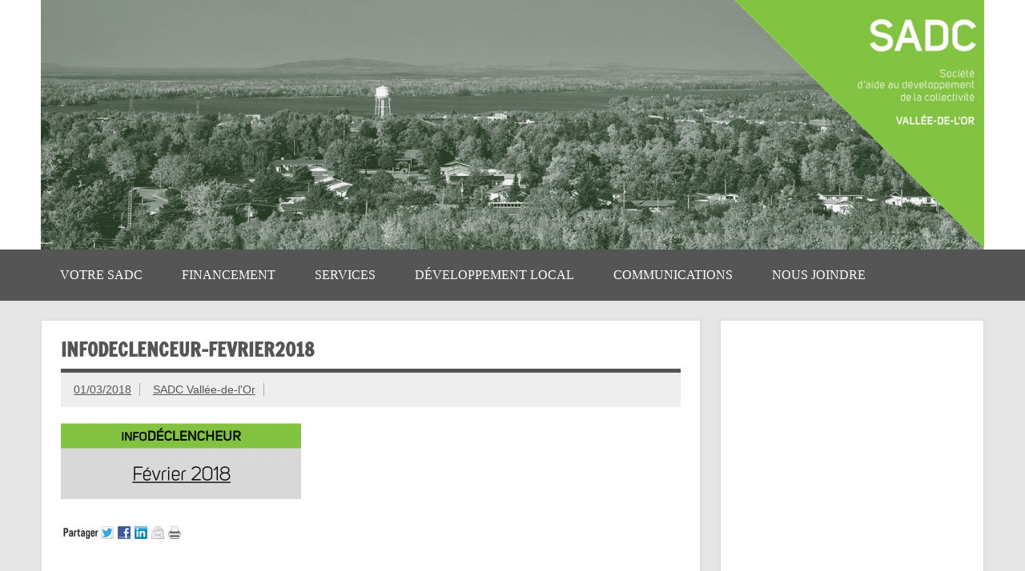

--- FILE ---
content_type: text/html; charset=UTF-8
request_url: https://sadcvdo.com/2018/03/infodeclencheur-fevrier-2018/infodeclenceur-fevrier2018/
body_size: 11915
content:
<!DOCTYPE html><!-- HTML 5 -->

<html lang="fr-FR">



<head>

<meta charset="UTF-8" />

<meta name="viewport" content="width=device-width, initial-scale=1">

<link rel="profile" href="https://gmpg.org/xfn/11" />

<link rel="pingback" href="https://sadcvdo.com/xmlrpc.php" />



<meta name='robots' content='index, follow, max-image-preview:large, max-snippet:-1, max-video-preview:-1' />
<link rel="dns-prefetch" href="https://static.hupso.com/share/js/share_toolbar.js"><link rel="preconnect" href="https://static.hupso.com/share/js/share_toolbar.js"><link rel="preload" href="https://static.hupso.com/share/js/share_toolbar.js">
	<!-- This site is optimized with the Yoast SEO plugin v21.6 - https://yoast.com/wordpress/plugins/seo/ -->
	<title>infodeclenceur-fevrier2018 - SADC Vallée-de-l&#039;Or</title>
	<link rel="canonical" href="https://sadcvdo.com/2018/03/infodeclencheur-fevrier-2018/infodeclenceur-fevrier2018/" />
	<meta property="og:locale" content="fr_FR" />
	<meta property="og:type" content="article" />
	<meta property="og:title" content="infodeclenceur-fevrier2018 - SADC Vallée-de-l&#039;Or" />
	<meta property="og:url" content="https://sadcvdo.com/2018/03/infodeclencheur-fevrier-2018/infodeclenceur-fevrier2018/" />
	<meta property="og:site_name" content="SADC Vallée-de-l&#039;Or" />
	<meta property="article:publisher" content="https://www.facebook.com/sadcvdo/" />
	<meta property="article:modified_time" content="2018-03-01T14:41:54+00:00" />
	<meta property="og:image" content="https://sadcvdo.com/2018/03/infodeclencheur-fevrier-2018/infodeclenceur-fevrier2018" />
	<meta property="og:image:width" content="1146" />
	<meta property="og:image:height" content="362" />
	<meta property="og:image:type" content="image/png" />
	<meta name="twitter:card" content="summary_large_image" />
	<script type="application/ld+json" class="yoast-schema-graph">{"@context":"https://schema.org","@graph":[{"@type":"WebPage","@id":"https://sadcvdo.com/2018/03/infodeclencheur-fevrier-2018/infodeclenceur-fevrier2018/","url":"https://sadcvdo.com/2018/03/infodeclencheur-fevrier-2018/infodeclenceur-fevrier2018/","name":"infodeclenceur-fevrier2018 - SADC Vallée-de-l&#039;Or","isPartOf":{"@id":"https://sadcvdo.com/#website"},"primaryImageOfPage":{"@id":"https://sadcvdo.com/2018/03/infodeclencheur-fevrier-2018/infodeclenceur-fevrier2018/#primaryimage"},"image":{"@id":"https://sadcvdo.com/2018/03/infodeclencheur-fevrier-2018/infodeclenceur-fevrier2018/#primaryimage"},"thumbnailUrl":"https://sadcvdo.com/wp-content/uploads/2018/03/infodeclenceur-fevrier2018.png","datePublished":"2018-03-01T14:41:50+00:00","dateModified":"2018-03-01T14:41:54+00:00","breadcrumb":{"@id":"https://sadcvdo.com/2018/03/infodeclencheur-fevrier-2018/infodeclenceur-fevrier2018/#breadcrumb"},"inLanguage":"fr-FR","potentialAction":[{"@type":"ReadAction","target":["https://sadcvdo.com/2018/03/infodeclencheur-fevrier-2018/infodeclenceur-fevrier2018/"]}]},{"@type":"ImageObject","inLanguage":"fr-FR","@id":"https://sadcvdo.com/2018/03/infodeclencheur-fevrier-2018/infodeclenceur-fevrier2018/#primaryimage","url":"https://sadcvdo.com/wp-content/uploads/2018/03/infodeclenceur-fevrier2018.png","contentUrl":"https://sadcvdo.com/wp-content/uploads/2018/03/infodeclenceur-fevrier2018.png","width":1146,"height":362},{"@type":"BreadcrumbList","@id":"https://sadcvdo.com/2018/03/infodeclencheur-fevrier-2018/infodeclenceur-fevrier2018/#breadcrumb","itemListElement":[{"@type":"ListItem","position":1,"name":"Accueil","item":"https://sadcvdo.com/"},{"@type":"ListItem","position":2,"name":"Infolettre","item":"https://sadcvdo.com/category/infolettre/"},{"@type":"ListItem","position":3,"name":"INFODÉCLENCHEUR &#8211; Février 2018","item":"https://sadcvdo.com/2018/03/infodeclencheur-fevrier-2018/"},{"@type":"ListItem","position":4,"name":"infodeclenceur-fevrier2018"}]},{"@type":"WebSite","@id":"https://sadcvdo.com/#website","url":"https://sadcvdo.com/","name":"SADC Vallée-de-l&#039;Or","description":"La SADC Vallée-de-l&#039;Or soutient le développement d&#039;activités socioéconomiques valorisant la participation citoyenne, la création d&#039;emplois et l&#039;environnement","potentialAction":[{"@type":"SearchAction","target":{"@type":"EntryPoint","urlTemplate":"https://sadcvdo.com/?s={search_term_string}"},"query-input":"required name=search_term_string"}],"inLanguage":"fr-FR"}]}</script>
	<!-- / Yoast SEO plugin. -->


<link rel="alternate" type="application/rss+xml" title="SADC Vallée-de-l&#039;Or &raquo; Flux" href="https://sadcvdo.com/feed/" />
<link rel="alternate" type="application/rss+xml" title="SADC Vallée-de-l&#039;Or &raquo; Flux des commentaires" href="https://sadcvdo.com/comments/feed/" />
		<!-- This site uses the Google Analytics by MonsterInsights plugin v9.11.1 - Using Analytics tracking - https://www.monsterinsights.com/ -->
							<script src="//www.googletagmanager.com/gtag/js?id=G-KXY3L0LLDH"  data-cfasync="false" data-wpfc-render="false" type="text/javascript" async></script>
			<script data-cfasync="false" data-wpfc-render="false" type="text/javascript">
				var mi_version = '9.11.1';
				var mi_track_user = true;
				var mi_no_track_reason = '';
								var MonsterInsightsDefaultLocations = {"page_location":"https:\/\/sadcvdo.com\/2018\/03\/infodeclencheur-fevrier-2018\/infodeclenceur-fevrier2018\/"};
								if ( typeof MonsterInsightsPrivacyGuardFilter === 'function' ) {
					var MonsterInsightsLocations = (typeof MonsterInsightsExcludeQuery === 'object') ? MonsterInsightsPrivacyGuardFilter( MonsterInsightsExcludeQuery ) : MonsterInsightsPrivacyGuardFilter( MonsterInsightsDefaultLocations );
				} else {
					var MonsterInsightsLocations = (typeof MonsterInsightsExcludeQuery === 'object') ? MonsterInsightsExcludeQuery : MonsterInsightsDefaultLocations;
				}

								var disableStrs = [
										'ga-disable-G-KXY3L0LLDH',
									];

				/* Function to detect opted out users */
				function __gtagTrackerIsOptedOut() {
					for (var index = 0; index < disableStrs.length; index++) {
						if (document.cookie.indexOf(disableStrs[index] + '=true') > -1) {
							return true;
						}
					}

					return false;
				}

				/* Disable tracking if the opt-out cookie exists. */
				if (__gtagTrackerIsOptedOut()) {
					for (var index = 0; index < disableStrs.length; index++) {
						window[disableStrs[index]] = true;
					}
				}

				/* Opt-out function */
				function __gtagTrackerOptout() {
					for (var index = 0; index < disableStrs.length; index++) {
						document.cookie = disableStrs[index] + '=true; expires=Thu, 31 Dec 2099 23:59:59 UTC; path=/';
						window[disableStrs[index]] = true;
					}
				}

				if ('undefined' === typeof gaOptout) {
					function gaOptout() {
						__gtagTrackerOptout();
					}
				}
								window.dataLayer = window.dataLayer || [];

				window.MonsterInsightsDualTracker = {
					helpers: {},
					trackers: {},
				};
				if (mi_track_user) {
					function __gtagDataLayer() {
						dataLayer.push(arguments);
					}

					function __gtagTracker(type, name, parameters) {
						if (!parameters) {
							parameters = {};
						}

						if (parameters.send_to) {
							__gtagDataLayer.apply(null, arguments);
							return;
						}

						if (type === 'event') {
														parameters.send_to = monsterinsights_frontend.v4_id;
							var hookName = name;
							if (typeof parameters['event_category'] !== 'undefined') {
								hookName = parameters['event_category'] + ':' + name;
							}

							if (typeof MonsterInsightsDualTracker.trackers[hookName] !== 'undefined') {
								MonsterInsightsDualTracker.trackers[hookName](parameters);
							} else {
								__gtagDataLayer('event', name, parameters);
							}
							
						} else {
							__gtagDataLayer.apply(null, arguments);
						}
					}

					__gtagTracker('js', new Date());
					__gtagTracker('set', {
						'developer_id.dZGIzZG': true,
											});
					if ( MonsterInsightsLocations.page_location ) {
						__gtagTracker('set', MonsterInsightsLocations);
					}
										__gtagTracker('config', 'G-KXY3L0LLDH', {"forceSSL":"true"} );
										window.gtag = __gtagTracker;										(function () {
						/* https://developers.google.com/analytics/devguides/collection/analyticsjs/ */
						/* ga and __gaTracker compatibility shim. */
						var noopfn = function () {
							return null;
						};
						var newtracker = function () {
							return new Tracker();
						};
						var Tracker = function () {
							return null;
						};
						var p = Tracker.prototype;
						p.get = noopfn;
						p.set = noopfn;
						p.send = function () {
							var args = Array.prototype.slice.call(arguments);
							args.unshift('send');
							__gaTracker.apply(null, args);
						};
						var __gaTracker = function () {
							var len = arguments.length;
							if (len === 0) {
								return;
							}
							var f = arguments[len - 1];
							if (typeof f !== 'object' || f === null || typeof f.hitCallback !== 'function') {
								if ('send' === arguments[0]) {
									var hitConverted, hitObject = false, action;
									if ('event' === arguments[1]) {
										if ('undefined' !== typeof arguments[3]) {
											hitObject = {
												'eventAction': arguments[3],
												'eventCategory': arguments[2],
												'eventLabel': arguments[4],
												'value': arguments[5] ? arguments[5] : 1,
											}
										}
									}
									if ('pageview' === arguments[1]) {
										if ('undefined' !== typeof arguments[2]) {
											hitObject = {
												'eventAction': 'page_view',
												'page_path': arguments[2],
											}
										}
									}
									if (typeof arguments[2] === 'object') {
										hitObject = arguments[2];
									}
									if (typeof arguments[5] === 'object') {
										Object.assign(hitObject, arguments[5]);
									}
									if ('undefined' !== typeof arguments[1].hitType) {
										hitObject = arguments[1];
										if ('pageview' === hitObject.hitType) {
											hitObject.eventAction = 'page_view';
										}
									}
									if (hitObject) {
										action = 'timing' === arguments[1].hitType ? 'timing_complete' : hitObject.eventAction;
										hitConverted = mapArgs(hitObject);
										__gtagTracker('event', action, hitConverted);
									}
								}
								return;
							}

							function mapArgs(args) {
								var arg, hit = {};
								var gaMap = {
									'eventCategory': 'event_category',
									'eventAction': 'event_action',
									'eventLabel': 'event_label',
									'eventValue': 'event_value',
									'nonInteraction': 'non_interaction',
									'timingCategory': 'event_category',
									'timingVar': 'name',
									'timingValue': 'value',
									'timingLabel': 'event_label',
									'page': 'page_path',
									'location': 'page_location',
									'title': 'page_title',
									'referrer' : 'page_referrer',
								};
								for (arg in args) {
																		if (!(!args.hasOwnProperty(arg) || !gaMap.hasOwnProperty(arg))) {
										hit[gaMap[arg]] = args[arg];
									} else {
										hit[arg] = args[arg];
									}
								}
								return hit;
							}

							try {
								f.hitCallback();
							} catch (ex) {
							}
						};
						__gaTracker.create = newtracker;
						__gaTracker.getByName = newtracker;
						__gaTracker.getAll = function () {
							return [];
						};
						__gaTracker.remove = noopfn;
						__gaTracker.loaded = true;
						window['__gaTracker'] = __gaTracker;
					})();
									} else {
										console.log("");
					(function () {
						function __gtagTracker() {
							return null;
						}

						window['__gtagTracker'] = __gtagTracker;
						window['gtag'] = __gtagTracker;
					})();
									}
			</script>
							<!-- / Google Analytics by MonsterInsights -->
		<script type="text/javascript">
window._wpemojiSettings = {"baseUrl":"https:\/\/s.w.org\/images\/core\/emoji\/14.0.0\/72x72\/","ext":".png","svgUrl":"https:\/\/s.w.org\/images\/core\/emoji\/14.0.0\/svg\/","svgExt":".svg","source":{"concatemoji":"https:\/\/sadcvdo.com\/wp-includes\/js\/wp-emoji-release.min.js?ver=6.2.8"}};
/*! This file is auto-generated */
!function(e,a,t){var n,r,o,i=a.createElement("canvas"),p=i.getContext&&i.getContext("2d");function s(e,t){p.clearRect(0,0,i.width,i.height),p.fillText(e,0,0);e=i.toDataURL();return p.clearRect(0,0,i.width,i.height),p.fillText(t,0,0),e===i.toDataURL()}function c(e){var t=a.createElement("script");t.src=e,t.defer=t.type="text/javascript",a.getElementsByTagName("head")[0].appendChild(t)}for(o=Array("flag","emoji"),t.supports={everything:!0,everythingExceptFlag:!0},r=0;r<o.length;r++)t.supports[o[r]]=function(e){if(p&&p.fillText)switch(p.textBaseline="top",p.font="600 32px Arial",e){case"flag":return s("\ud83c\udff3\ufe0f\u200d\u26a7\ufe0f","\ud83c\udff3\ufe0f\u200b\u26a7\ufe0f")?!1:!s("\ud83c\uddfa\ud83c\uddf3","\ud83c\uddfa\u200b\ud83c\uddf3")&&!s("\ud83c\udff4\udb40\udc67\udb40\udc62\udb40\udc65\udb40\udc6e\udb40\udc67\udb40\udc7f","\ud83c\udff4\u200b\udb40\udc67\u200b\udb40\udc62\u200b\udb40\udc65\u200b\udb40\udc6e\u200b\udb40\udc67\u200b\udb40\udc7f");case"emoji":return!s("\ud83e\udef1\ud83c\udffb\u200d\ud83e\udef2\ud83c\udfff","\ud83e\udef1\ud83c\udffb\u200b\ud83e\udef2\ud83c\udfff")}return!1}(o[r]),t.supports.everything=t.supports.everything&&t.supports[o[r]],"flag"!==o[r]&&(t.supports.everythingExceptFlag=t.supports.everythingExceptFlag&&t.supports[o[r]]);t.supports.everythingExceptFlag=t.supports.everythingExceptFlag&&!t.supports.flag,t.DOMReady=!1,t.readyCallback=function(){t.DOMReady=!0},t.supports.everything||(n=function(){t.readyCallback()},a.addEventListener?(a.addEventListener("DOMContentLoaded",n,!1),e.addEventListener("load",n,!1)):(e.attachEvent("onload",n),a.attachEvent("onreadystatechange",function(){"complete"===a.readyState&&t.readyCallback()})),(e=t.source||{}).concatemoji?c(e.concatemoji):e.wpemoji&&e.twemoji&&(c(e.twemoji),c(e.wpemoji)))}(window,document,window._wpemojiSettings);
</script>
<style type="text/css">
img.wp-smiley,
img.emoji {
	display: inline !important;
	border: none !important;
	box-shadow: none !important;
	height: 1em !important;
	width: 1em !important;
	margin: 0 0.07em !important;
	vertical-align: -0.1em !important;
	background: none !important;
	padding: 0 !important;
}
</style>
	<link rel='stylesheet' id='dynamicnews-custom-fonts-css' href='https://sadcvdo.com/wp-content/themes/dynamic-news-lite/css/custom-fonts.css?ver=20180413' type='text/css' media='all' />
<link rel='stylesheet' id='wp-block-library-css' href='https://sadcvdo.com/wp-includes/css/dist/block-library/style.min.css?ver=6.2.8' type='text/css' media='all' />
<link rel='stylesheet' id='classic-theme-styles-css' href='https://sadcvdo.com/wp-includes/css/classic-themes.min.css?ver=6.2.8' type='text/css' media='all' />
<style id='global-styles-inline-css' type='text/css'>
body{--wp--preset--color--black: #353535;--wp--preset--color--cyan-bluish-gray: #abb8c3;--wp--preset--color--white: #ffffff;--wp--preset--color--pale-pink: #f78da7;--wp--preset--color--vivid-red: #cf2e2e;--wp--preset--color--luminous-vivid-orange: #ff6900;--wp--preset--color--luminous-vivid-amber: #fcb900;--wp--preset--color--light-green-cyan: #7bdcb5;--wp--preset--color--vivid-green-cyan: #00d084;--wp--preset--color--pale-cyan-blue: #8ed1fc;--wp--preset--color--vivid-cyan-blue: #0693e3;--wp--preset--color--vivid-purple: #9b51e0;--wp--preset--color--primary: #e84747;--wp--preset--color--light-gray: #f0f0f0;--wp--preset--color--dark-gray: #777777;--wp--preset--gradient--vivid-cyan-blue-to-vivid-purple: linear-gradient(135deg,rgba(6,147,227,1) 0%,rgb(155,81,224) 100%);--wp--preset--gradient--light-green-cyan-to-vivid-green-cyan: linear-gradient(135deg,rgb(122,220,180) 0%,rgb(0,208,130) 100%);--wp--preset--gradient--luminous-vivid-amber-to-luminous-vivid-orange: linear-gradient(135deg,rgba(252,185,0,1) 0%,rgba(255,105,0,1) 100%);--wp--preset--gradient--luminous-vivid-orange-to-vivid-red: linear-gradient(135deg,rgba(255,105,0,1) 0%,rgb(207,46,46) 100%);--wp--preset--gradient--very-light-gray-to-cyan-bluish-gray: linear-gradient(135deg,rgb(238,238,238) 0%,rgb(169,184,195) 100%);--wp--preset--gradient--cool-to-warm-spectrum: linear-gradient(135deg,rgb(74,234,220) 0%,rgb(151,120,209) 20%,rgb(207,42,186) 40%,rgb(238,44,130) 60%,rgb(251,105,98) 80%,rgb(254,248,76) 100%);--wp--preset--gradient--blush-light-purple: linear-gradient(135deg,rgb(255,206,236) 0%,rgb(152,150,240) 100%);--wp--preset--gradient--blush-bordeaux: linear-gradient(135deg,rgb(254,205,165) 0%,rgb(254,45,45) 50%,rgb(107,0,62) 100%);--wp--preset--gradient--luminous-dusk: linear-gradient(135deg,rgb(255,203,112) 0%,rgb(199,81,192) 50%,rgb(65,88,208) 100%);--wp--preset--gradient--pale-ocean: linear-gradient(135deg,rgb(255,245,203) 0%,rgb(182,227,212) 50%,rgb(51,167,181) 100%);--wp--preset--gradient--electric-grass: linear-gradient(135deg,rgb(202,248,128) 0%,rgb(113,206,126) 100%);--wp--preset--gradient--midnight: linear-gradient(135deg,rgb(2,3,129) 0%,rgb(40,116,252) 100%);--wp--preset--duotone--dark-grayscale: url('#wp-duotone-dark-grayscale');--wp--preset--duotone--grayscale: url('#wp-duotone-grayscale');--wp--preset--duotone--purple-yellow: url('#wp-duotone-purple-yellow');--wp--preset--duotone--blue-red: url('#wp-duotone-blue-red');--wp--preset--duotone--midnight: url('#wp-duotone-midnight');--wp--preset--duotone--magenta-yellow: url('#wp-duotone-magenta-yellow');--wp--preset--duotone--purple-green: url('#wp-duotone-purple-green');--wp--preset--duotone--blue-orange: url('#wp-duotone-blue-orange');--wp--preset--font-size--small: 13px;--wp--preset--font-size--medium: 20px;--wp--preset--font-size--large: 36px;--wp--preset--font-size--x-large: 42px;--wp--preset--spacing--20: 0.44rem;--wp--preset--spacing--30: 0.67rem;--wp--preset--spacing--40: 1rem;--wp--preset--spacing--50: 1.5rem;--wp--preset--spacing--60: 2.25rem;--wp--preset--spacing--70: 3.38rem;--wp--preset--spacing--80: 5.06rem;--wp--preset--shadow--natural: 6px 6px 9px rgba(0, 0, 0, 0.2);--wp--preset--shadow--deep: 12px 12px 50px rgba(0, 0, 0, 0.4);--wp--preset--shadow--sharp: 6px 6px 0px rgba(0, 0, 0, 0.2);--wp--preset--shadow--outlined: 6px 6px 0px -3px rgba(255, 255, 255, 1), 6px 6px rgba(0, 0, 0, 1);--wp--preset--shadow--crisp: 6px 6px 0px rgba(0, 0, 0, 1);}:where(.is-layout-flex){gap: 0.5em;}body .is-layout-flow > .alignleft{float: left;margin-inline-start: 0;margin-inline-end: 2em;}body .is-layout-flow > .alignright{float: right;margin-inline-start: 2em;margin-inline-end: 0;}body .is-layout-flow > .aligncenter{margin-left: auto !important;margin-right: auto !important;}body .is-layout-constrained > .alignleft{float: left;margin-inline-start: 0;margin-inline-end: 2em;}body .is-layout-constrained > .alignright{float: right;margin-inline-start: 2em;margin-inline-end: 0;}body .is-layout-constrained > .aligncenter{margin-left: auto !important;margin-right: auto !important;}body .is-layout-constrained > :where(:not(.alignleft):not(.alignright):not(.alignfull)){max-width: var(--wp--style--global--content-size);margin-left: auto !important;margin-right: auto !important;}body .is-layout-constrained > .alignwide{max-width: var(--wp--style--global--wide-size);}body .is-layout-flex{display: flex;}body .is-layout-flex{flex-wrap: wrap;align-items: center;}body .is-layout-flex > *{margin: 0;}:where(.wp-block-columns.is-layout-flex){gap: 2em;}.has-black-color{color: var(--wp--preset--color--black) !important;}.has-cyan-bluish-gray-color{color: var(--wp--preset--color--cyan-bluish-gray) !important;}.has-white-color{color: var(--wp--preset--color--white) !important;}.has-pale-pink-color{color: var(--wp--preset--color--pale-pink) !important;}.has-vivid-red-color{color: var(--wp--preset--color--vivid-red) !important;}.has-luminous-vivid-orange-color{color: var(--wp--preset--color--luminous-vivid-orange) !important;}.has-luminous-vivid-amber-color{color: var(--wp--preset--color--luminous-vivid-amber) !important;}.has-light-green-cyan-color{color: var(--wp--preset--color--light-green-cyan) !important;}.has-vivid-green-cyan-color{color: var(--wp--preset--color--vivid-green-cyan) !important;}.has-pale-cyan-blue-color{color: var(--wp--preset--color--pale-cyan-blue) !important;}.has-vivid-cyan-blue-color{color: var(--wp--preset--color--vivid-cyan-blue) !important;}.has-vivid-purple-color{color: var(--wp--preset--color--vivid-purple) !important;}.has-black-background-color{background-color: var(--wp--preset--color--black) !important;}.has-cyan-bluish-gray-background-color{background-color: var(--wp--preset--color--cyan-bluish-gray) !important;}.has-white-background-color{background-color: var(--wp--preset--color--white) !important;}.has-pale-pink-background-color{background-color: var(--wp--preset--color--pale-pink) !important;}.has-vivid-red-background-color{background-color: var(--wp--preset--color--vivid-red) !important;}.has-luminous-vivid-orange-background-color{background-color: var(--wp--preset--color--luminous-vivid-orange) !important;}.has-luminous-vivid-amber-background-color{background-color: var(--wp--preset--color--luminous-vivid-amber) !important;}.has-light-green-cyan-background-color{background-color: var(--wp--preset--color--light-green-cyan) !important;}.has-vivid-green-cyan-background-color{background-color: var(--wp--preset--color--vivid-green-cyan) !important;}.has-pale-cyan-blue-background-color{background-color: var(--wp--preset--color--pale-cyan-blue) !important;}.has-vivid-cyan-blue-background-color{background-color: var(--wp--preset--color--vivid-cyan-blue) !important;}.has-vivid-purple-background-color{background-color: var(--wp--preset--color--vivid-purple) !important;}.has-black-border-color{border-color: var(--wp--preset--color--black) !important;}.has-cyan-bluish-gray-border-color{border-color: var(--wp--preset--color--cyan-bluish-gray) !important;}.has-white-border-color{border-color: var(--wp--preset--color--white) !important;}.has-pale-pink-border-color{border-color: var(--wp--preset--color--pale-pink) !important;}.has-vivid-red-border-color{border-color: var(--wp--preset--color--vivid-red) !important;}.has-luminous-vivid-orange-border-color{border-color: var(--wp--preset--color--luminous-vivid-orange) !important;}.has-luminous-vivid-amber-border-color{border-color: var(--wp--preset--color--luminous-vivid-amber) !important;}.has-light-green-cyan-border-color{border-color: var(--wp--preset--color--light-green-cyan) !important;}.has-vivid-green-cyan-border-color{border-color: var(--wp--preset--color--vivid-green-cyan) !important;}.has-pale-cyan-blue-border-color{border-color: var(--wp--preset--color--pale-cyan-blue) !important;}.has-vivid-cyan-blue-border-color{border-color: var(--wp--preset--color--vivid-cyan-blue) !important;}.has-vivid-purple-border-color{border-color: var(--wp--preset--color--vivid-purple) !important;}.has-vivid-cyan-blue-to-vivid-purple-gradient-background{background: var(--wp--preset--gradient--vivid-cyan-blue-to-vivid-purple) !important;}.has-light-green-cyan-to-vivid-green-cyan-gradient-background{background: var(--wp--preset--gradient--light-green-cyan-to-vivid-green-cyan) !important;}.has-luminous-vivid-amber-to-luminous-vivid-orange-gradient-background{background: var(--wp--preset--gradient--luminous-vivid-amber-to-luminous-vivid-orange) !important;}.has-luminous-vivid-orange-to-vivid-red-gradient-background{background: var(--wp--preset--gradient--luminous-vivid-orange-to-vivid-red) !important;}.has-very-light-gray-to-cyan-bluish-gray-gradient-background{background: var(--wp--preset--gradient--very-light-gray-to-cyan-bluish-gray) !important;}.has-cool-to-warm-spectrum-gradient-background{background: var(--wp--preset--gradient--cool-to-warm-spectrum) !important;}.has-blush-light-purple-gradient-background{background: var(--wp--preset--gradient--blush-light-purple) !important;}.has-blush-bordeaux-gradient-background{background: var(--wp--preset--gradient--blush-bordeaux) !important;}.has-luminous-dusk-gradient-background{background: var(--wp--preset--gradient--luminous-dusk) !important;}.has-pale-ocean-gradient-background{background: var(--wp--preset--gradient--pale-ocean) !important;}.has-electric-grass-gradient-background{background: var(--wp--preset--gradient--electric-grass) !important;}.has-midnight-gradient-background{background: var(--wp--preset--gradient--midnight) !important;}.has-small-font-size{font-size: var(--wp--preset--font-size--small) !important;}.has-medium-font-size{font-size: var(--wp--preset--font-size--medium) !important;}.has-large-font-size{font-size: var(--wp--preset--font-size--large) !important;}.has-x-large-font-size{font-size: var(--wp--preset--font-size--x-large) !important;}
.wp-block-navigation a:where(:not(.wp-element-button)){color: inherit;}
:where(.wp-block-columns.is-layout-flex){gap: 2em;}
.wp-block-pullquote{font-size: 1.5em;line-height: 1.6;}
</style>
<link rel='stylesheet' id='cpsh-shortcodes-css' href='https://sadcvdo.com/wp-content/plugins/column-shortcodes//assets/css/shortcodes.css?ver=1.0.1' type='text/css' media='all' />
<link rel='stylesheet' id='dynamicnewslite-stylesheet-css' href='https://sadcvdo.com/wp-content/themes/dynamic-news-lite-child/style.css?ver=0.1' type='text/css' media='all' />
<style id='dynamicnewslite-stylesheet-inline-css' type='text/css'>
.site-description {
	position: absolute;
	clip: rect(1px, 1px, 1px, 1px);
}
</style>
<link rel='stylesheet' id='dynamicnews-widgets-stylesheet-css' href='https://sadcvdo.com/wp-content/plugins/dynamicnews-widgets/css/dynamicnews-widgets.css?ver=6.2.8' type='text/css' media='all' />
<link rel='stylesheet' id='hupso_css-css' href='https://sadcvdo.com/wp-content/plugins/hupso-share-buttons-for-twitter-facebook-google/style.css?ver=6.2.8' type='text/css' media='all' />
<link rel='stylesheet' id='genericons-css' href='https://sadcvdo.com/wp-content/themes/dynamic-news-lite/css/genericons/genericons.css?ver=3.4.1' type='text/css' media='all' />
<link rel='stylesheet' id='dynamicnewslite-flexslider-css' href='https://sadcvdo.com/wp-content/themes/dynamic-news-lite/css/flexslider.css?ver=6.2.8' type='text/css' media='all' />
<link rel='stylesheet' id='easy_table_style-css' href='https://sadcvdo.com/wp-content/plugins/easy-table/themes/default/style.css?ver=1.6' type='text/css' media='all' />
<link rel='stylesheet' id='dynamicnews-pro-stylesheet-css' href='https://sadcvdo.com/wp-content/plugins/dynamicnews-pro/css/dynamicnews-pro.css?ver=1.0.6' type='text/css' media='all' />
<script type='text/javascript' src='https://sadcvdo.com/wp-content/plugins/google-analytics-for-wordpress/assets/js/frontend-gtag.min.js?ver=9.11.1' id='monsterinsights-frontend-script-js'></script>
<script data-cfasync="false" data-wpfc-render="false" type="text/javascript" id='monsterinsights-frontend-script-js-extra'>/* <![CDATA[ */
var monsterinsights_frontend = {"js_events_tracking":"true","download_extensions":"doc,pdf,ppt,zip,xls,docx,pptx,xlsx","inbound_paths":"[]","home_url":"https:\/\/sadcvdo.com","hash_tracking":"false","v4_id":"G-KXY3L0LLDH"};/* ]]> */
</script>
<!--[if lt IE 9]>
<script type='text/javascript' src='https://sadcvdo.com/wp-content/themes/dynamic-news-lite/js/html5shiv.min.js?ver=3.7.3' id='html5shiv-js'></script>
<![endif]-->
<script type='text/javascript' src='https://sadcvdo.com/wp-includes/js/jquery/jquery.min.js?ver=3.6.4' id='jquery-core-js'></script>
<script type='text/javascript' src='https://sadcvdo.com/wp-includes/js/jquery/jquery-migrate.min.js?ver=3.4.0' id='jquery-migrate-js'></script>
<script type='text/javascript' src='https://sadcvdo.com/wp-content/themes/dynamic-news-lite/js/jquery.flexslider-min.js?ver=2.6.0' id='flexslider-js'></script>
<script type='text/javascript' id='dynamicnewslite-jquery-frontpage_slider-js-extra'>
/* <![CDATA[ */
var dynamicnews_slider_params = {"animation":"horizontal","speed":"5500"};
/* ]]> */
</script>
<script type='text/javascript' src='https://sadcvdo.com/wp-content/themes/dynamic-news-lite/js/slider.js?ver=2.6.0' id='dynamicnewslite-jquery-frontpage_slider-js'></script>
<script type='text/javascript' id='dynamicnewslite-jquery-navigation-js-extra'>
/* <![CDATA[ */
var dynamicnews_menu_title = {"text":"Menu"};
/* ]]> */
</script>
<script type='text/javascript' src='https://sadcvdo.com/wp-content/themes/dynamic-news-lite/js/navigation.js?ver=20210324' id='dynamicnewslite-jquery-navigation-js'></script>
<link rel="https://api.w.org/" href="https://sadcvdo.com/wp-json/" /><link rel="alternate" type="application/json" href="https://sadcvdo.com/wp-json/wp/v2/media/4257" /><link rel="EditURI" type="application/rsd+xml" title="RSD" href="https://sadcvdo.com/xmlrpc.php?rsd" />
<link rel="wlwmanifest" type="application/wlwmanifest+xml" href="https://sadcvdo.com/wp-includes/wlwmanifest.xml" />
<meta name="generator" content="WordPress 6.2.8" />
<link rel='shortlink' href='https://sadcvdo.com/?p=4257' />
<link rel="alternate" type="application/json+oembed" href="https://sadcvdo.com/wp-json/oembed/1.0/embed?url=https%3A%2F%2Fsadcvdo.com%2F2018%2F03%2Finfodeclencheur-fevrier-2018%2Finfodeclenceur-fevrier2018%2F" />
<link rel="alternate" type="text/xml+oembed" href="https://sadcvdo.com/wp-json/oembed/1.0/embed?url=https%3A%2F%2Fsadcvdo.com%2F2018%2F03%2Finfodeclencheur-fevrier-2018%2Finfodeclenceur-fevrier2018%2F&#038;format=xml" />
<meta name="generator" content="Elementor 3.21.2; features: e_optimized_assets_loading, additional_custom_breakpoints; settings: css_print_method-external, google_font-enabled, font_display-auto">
<style type="text/css">
			#logo a:hover .site-title {
				color: #555555;
			}
			#navi-wrap, .social-icons-menu li a:hover, #topnav-toggle:hover, #topnav-menu a:hover, #topnav-menu ul, 
			.sidebar-closing-toggle:hover, .sidebar-closing-toggle:active, .sidebar-closing-toggle:focus {
				background-color: #555555;
			}
			@media only screen and (min-width: 55em) {
				#topnav-menu li.menu-item:hover a {
					background-color: #555555;
				}
			}
			@media only screen and (max-width: 55em) {
				#topnav-menu, #topnav-menu a {
					background: #555555;
				}
				#topnav-menu a:hover {
					background: rgba(255,255,255,0.075);
				}
			}
			
			#logo .site-title {
				color: #8dc63f;
			}
			#topnavi-wrap, #mainnav-menu a:hover, #mainnav-menu ul a:hover, #mainnav-icon:hover, #mainnav-toggle:hover, 
			#mainnav-menu .submenu-dropdown-toggle:hover, .social-icons-menu li a, 
			.sidebar-navigation-toggle:hover, .sidebar-navigation-toggle:active, .sidebar-navigation-toggle:focus, .sidebar-closing-toggle {
				background-color:  #8dc63f;
			}
			.page-title, .post-title, .post-title a:link, .post-title a:visited, .archive-title span, 
			.postmeta a:link, .postmeta a:visited, .post-pagination a:link, .post-pagination a:visited, 
			#comments .comments-title, #respond #reply-title {
				color: #555555;
			}
			input[type="submit"]:hover, .more-link:hover, .postinfo .meta-category a, #commentform #submit:hover {
				background-color: #555555;
			}
			.page-title, .post-title, #comments .comments-title, #respond #reply-title {
				border-bottom: 5px solid #555555;
			}
			a, a:link, a:visited, .comment a:link, .comment a:visited, .archive-title span, 
			.post-title a:hover, .post-title a:active, .post-pagination a:hover, .post-pagination a:active, .post-pagination .current {
				color: #5fad10;
			} 
			.postinfo .meta-category a:hover, .postinfo .meta-category a:active,
			.bypostauthor .fn, .comment-author-admin .fn, input[type="submit"], .more-link, #commentform #submit {
				background-color:  #5fad10;
			}
			#sidebar .widgettitle, #sidebar .widget-tabnav li a:hover, #frontpage-magazine-widgets .widget .widgettitle {
				background: #888888;
			}
			.tzwb-tabbed-content .tzwb-tabnavi li a:hover, .tzwb-tabbed-content .tzwb-tabnavi li a:active {
				background: #888888 !important;
			}
			
			#sidebar .widget a:link, #sidebar .widget a:visited {
				color: #5fad10;
			}
			.widget-tabnav li a, .widget-tabnav li a:link, .widget-tabnav li a:visited,
			.tzwb-tabbed-content .tzwb-tabnavi li a:link, .tzwb-tabbed-content .tzwb-tabnavi li a:visited {
				color: #fff !important;
				background: #5fad10;
			}
			.tzwb-tabbed-content .tzwb-tabnavi li a:hover, .tzwb-tabbed-content .tzwb-tabnavi li a:active {
				background: #333;
			}
			
			#frontpage-slider .zeeslide .slide-entry, .frontpage-slider-controls .zeeflex-direction-nav a, .frontpage-slider-controls .zeeflex-control-paging li a {
				background-color: #555555;
			}
			#frontpage-slider-wrap:hover .frontpage-slider-controls a:hover, .frontpage-slider-controls .zeeflex-control-paging li a.zeeflex-active {
				background-color:  #8dc63f;
			}
			#frontpage-slider .zeeslide .slide-entry {
				border-top: 10px solid #8dc63f;
			}
			#footer-widgets-bg, #footer-wrap {
				background-color: #444444;
			}</style><style type="text/css">
			body, input, textarea {
				font-family: "Arial";
			}
			#mainnav-icon, #mainnav-toggle, #mainnav-menu a, .sidebar-navigation-toggle, .sidebar-closing-toggle {
				font-family: "Lato";
			}
			.widgettitle, #frontpage-magazine-widgets .widget .widgettitle {
				font-family: "Lato";
			}</style><link rel="icon" href="https://sadcvdo.com/wp-content/uploads/2016/10/cropped-Rapport-annuel-2014-2015-32x32.png" sizes="32x32" />
<link rel="icon" href="https://sadcvdo.com/wp-content/uploads/2016/10/cropped-Rapport-annuel-2014-2015-192x192.png" sizes="192x192" />
<link rel="apple-touch-icon" href="https://sadcvdo.com/wp-content/uploads/2016/10/cropped-Rapport-annuel-2014-2015-180x180.png" />
<meta name="msapplication-TileImage" content="https://sadcvdo.com/wp-content/uploads/2016/10/cropped-Rapport-annuel-2014-2015-270x270.png" />
<style id="sccss">/* Saisissez v/* Enter Your Custom CSS Here */

/*Modification des balises de titre*/
.entry {
	-ms-word-wrap: break-word;
	word-wrap: break-word;
}
.entry h1, .comment h1,
.entry h2, .comment h2,
.entry h3, .comment h3,
.entry h4, .comment h4,
.entry h5, .comment h5,
.entry h6, .comment h6 {
	font-family: 'Francois One', Tahoma, Arial;
	color: #555;
}
.entry h1, .comment h1 {
	font-size: 2.0em;
  	text-transform: uppercase;
  	line-height: 1.6em;
	margin: 0.5em 0;
  	padding: 0.3em 0;
}
.entry h2, .comment h2 {
	font-size: 1.75em;
  	text-transform: uppercase;
  	line-height: 1.6em;
	margin: 0.5em 0;
  	padding: 0.3em 0;
}
.entry h3, .comment h3 {
	font-size: 1.35em;
  	color: #5fad00;
  	line-height: 1.6em;
	margin: 0.5em 0;
  	text-transform: uppercase;
}
.entry h4, .comment h4 {
	font-size: 1.25em;
  	line-height: 1em;
  	margin: 0.5em 0;
  	padding: 0.3em 0 0 0;
}
.entry h5, .comment h5 {
	font-size: 1.125em;
	margin: 1.3em 0 0 0;
}
.entry h6, .comment h6 {
	font-size: 1.0em;
	margin: 1.3em 0 0 0;
}

/*Couleur des icones menu social*/

.social-icons-menu {
	list-style-type: none !important;
	list-style-position: outside;
	line-height: 1em !important;
}
.social-icons-menu li {
    padding: 0;
}
.social-icons-menu li a {
    padding: 0.8em;
}
 
.social-icons-menu li a[href*="facebook.com"] { background: #3b5998 !important; }
.social-icons-menu li a[href*="flickr.com"] { background: #ff0084 !important; }
.social-icons-menu li a[href*="plus.google.com"] { background: #dd4b39 !important; }
.social-icons-menu li a[href*="instagram.com"] { background: #3f729b !important; }
.social-icons-menu li a[href*="linkedin.com"] { background: #007bb6 !important; }
.social-icons-menu li a[href*="pinterest.com"] { background: #cb2027 !important; }
.social-icons-menu li a[href*="twitter.com"] { background: #00aced !important; }
.social-icons-menu li a[href*="vimeo.com"]  { background: #aad450 !important; }
.social-icons-menu li a[href*="youtube.com"] { background: #c4302b !important; }
.social-icons-menu li a[href*="/feed"],
.social-icons-menu li a[href*="/feed/"],
.social-icons-menu li a[href*="?feed=rss2"],
.social-icons-menu li a[href*="feedburner.google.com"],
.social-icons-menu li a[href*="feedburner.com"] { background: #ee802f !important; }

/*Modification pour tenir compte des titres H3 dans le widget*/

.widget h4 {
	font-family: 'Francois One', Tahoma, Arial;
    font-size: 1.1em;
  	color: #5fad00;
  	text-transform: uppercase;
  	margin: 0.7em 0 0;
}

/*classe spéciale pour les liens vers des archives*/
.seemore-link {
	color: #555;
  	margin: 0 0;
    text-transform: uppercase;
}

/*Caractères gras*/
strong {
    font-weight: 900;
}

#header {
padding : 0 !important;
}
/* Print Styles */
@media print {
	body {
		background: white;
		font-size: 10pt;
		margin: 0;
	}

	.sidebar {
		display: none !important;
	}

	#header {
		display: none !important;
	}

	#jp-post-flair {
		display: none !important;
	}

	#footer-widgets, .ad {
		display: none !important;
	}

	#footer, .ad {
		display: none !important;
	}

	#content{
		margin-left:0;
		float:none;
		width:auto;
	}

	#jp-relatedposts {
		display: none !important;
	}

	.row .eight {
		width: 100%;

	.post-meta {
		display: none !important;
	}

	.post-navigation {
		display: none !important;
	}	
}</style>
</head>



<body data-rsssl=1 class="attachment attachment-template-default single single-attachment postid-4257 attachmentid-4257 attachment-png wide-layout mobile-header-none elementor-default elementor-kit-5146">






<div id="wrapper" class="hfeed">

	

	<div id="topnavi-wrap">

		
	<div id="topnavi" class="container clearfix">

		
	</div>

	</div>

		

	<div id="header-wrap">

	

		<header id="header" class="container clearfix" role="banner">



			<div id="logo" class="clearfix">

			

				
	<a href="https://sadcvdo.com/" title="SADC Vallée-de-l&#039;Or" rel="home">
				
				<img class="site-logo" src="https://sadcvdo.com/wp-content/uploads/2017/08/Couverture-site-3.png" alt="SADC Vallée-de-l&#039;Or" />
		
	</a>


				

				
			

			</div>

			

			<div id="header-content" class="clearfix">

				
			</div>



		</header>

	

	</div>

	

	<div id="navi-wrap">

		<nav id="mainnav" class="container clearfix" role="navigation">

			<ul id="mainnav-menu" class="main-navigation-menu"><li id="menu-item-3421" class="menu-item menu-item-type-custom menu-item-object-custom menu-item-has-children menu-item-3421"><a href="#">Votre SADC</a>
<ul class="sub-menu">
	<li id="menu-item-3340" class="menu-item menu-item-type-post_type menu-item-object-page menu-item-3340"><a href="https://sadcvdo.com/votre-sadc/mission/">Mission / orientation</a></li>
	<li id="menu-item-3339" class="menu-item menu-item-type-post_type menu-item-object-page menu-item-3339"><a href="https://sadcvdo.com/votre-sadc/equipe/">Équipe</a></li>
	<li id="menu-item-3338" class="menu-item menu-item-type-post_type menu-item-object-page menu-item-3338"><a href="https://sadcvdo.com/votre-sadc/conseil-administration/">Conseil d’administration</a></li>
	<li id="menu-item-3342" class="menu-item menu-item-type-post_type menu-item-object-page menu-item-3342"><a href="https://sadcvdo.com/votre-sadc/territoire/">Territoire</a></li>
	<li id="menu-item-3341" class="menu-item menu-item-type-post_type menu-item-object-page menu-item-3341"><a href="https://sadcvdo.com/votre-sadc/rapports-annuels/">Rapports annuels</a></li>
</ul>
</li>
<li id="menu-item-3422" class="menu-item menu-item-type-custom menu-item-object-custom menu-item-has-children menu-item-3422"><a href="#">Financement</a>
<ul class="sub-menu">
	<li id="menu-item-3326" class="menu-item menu-item-type-post_type menu-item-object-page menu-item-3326"><a href="https://sadcvdo.com/financement/fonds-investissement/">Fonds d&rsquo;investissement</a></li>
	<li id="menu-item-3327" class="menu-item menu-item-type-post_type menu-item-object-page menu-item-3327"><a href="https://sadcvdo.com/financement/strategie-jeunesse/">Stratégie jeunesse</a></li>
</ul>
</li>
<li id="menu-item-3423" class="menu-item menu-item-type-custom menu-item-object-custom menu-item-has-children menu-item-3423"><a href="#">Services</a>
<ul class="sub-menu">
	<li id="menu-item-3332" class="menu-item menu-item-type-post_type menu-item-object-page menu-item-3332"><a href="https://sadcvdo.com/services/services-conseils/">Services-conseils</a></li>
	<li id="menu-item-3331" class="menu-item menu-item-type-post_type menu-item-object-page menu-item-3331"><a href="https://sadcvdo.com/services/partenaires/">Partenaires</a></li>
</ul>
</li>
<li id="menu-item-3424" class="menu-item menu-item-type-custom menu-item-object-custom menu-item-has-children menu-item-3424"><a href="#">Développement local</a>
<ul class="sub-menu">
	<li id="menu-item-3335" class="menu-item menu-item-type-post_type menu-item-object-page menu-item-3335"><a href="https://sadcvdo.com/soutien-collectivites/developpement-economique-local/">Développement économique local</a></li>
	<li id="menu-item-3336" class="menu-item menu-item-type-post_type menu-item-object-page menu-item-3336"><a href="https://sadcvdo.com/soutien-collectivites/entrepreneuriat-jeunesse/">Entrepreneuriat jeunesse</a></li>
	<li id="menu-item-5097" class="menu-item menu-item-type-post_type menu-item-object-page menu-item-5097"><a href="https://sadcvdo.com/programme-savoir-affaires-atndq-2019/">Savoir Affaires ATNDQ 2019</a></li>
</ul>
</li>
<li id="menu-item-3425" class="menu-item menu-item-type-custom menu-item-object-custom menu-item-has-children menu-item-3425"><a href="#">Communications</a>
<ul class="sub-menu">
	<li id="menu-item-7658" class="menu-item menu-item-type-post_type menu-item-object-page menu-item-7658"><a href="https://sadcvdo.com/?page_id=7091">Atelier : La clé pour prévenir le harcèlement au travail</a></li>
	<li id="menu-item-3324" class="menu-item menu-item-type-post_type menu-item-object-page menu-item-3324"><a href="https://sadcvdo.com/communications/infolettre/">Infodéclencheur</a></li>
	<li id="menu-item-3322" class="menu-item menu-item-type-post_type menu-item-object-page menu-item-3322"><a href="https://sadcvdo.com/communications/bonne-nouvelle-economique/">Bonne nouvelle économique</a></li>
</ul>
</li>
<li id="menu-item-3328" class="menu-item menu-item-type-post_type menu-item-object-page menu-item-3328"><a href="https://sadcvdo.com/nous-joindre/">Nous joindre</a></li>
</ul>
		</nav>

	</div>

	

	
	<div id="wrap" class="container clearfix">
		
		<section id="content" class="primary" role="main">
		
					
		
	<article id="post-4257" class="post-4257 attachment type-attachment status-inherit hentry media_category-infolettre">
	
		<h1 class="entry-title post-title">infodeclenceur-fevrier2018</h1>		
		<div class="entry-meta postmeta clearfix"><span class="meta-date sep"><a href="https://sadcvdo.com/2018/03/infodeclencheur-fevrier-2018/infodeclenceur-fevrier2018/" title="10:41" rel="bookmark"><time class="entry-date published updated" datetime="2018-03-01T10:41:50-04:00">01/03/2018</time></a></span><span class="meta-author sep"> <span class="author vcard"><a class="url fn n" href="https://sadcvdo.com/author/sadcvdo/" title="Voir tous les articles SADC Vallée-de-l&#039;Or" rel="author">SADC Vallée-de-l&#039;Or</a></span></span></div>
		
				
		<div class="entry clearfix">
			<p class="attachment"><a href='https://sadcvdo.com/wp-content/uploads/2018/03/infodeclenceur-fevrier2018.png'><img width="300" height="95" src="https://sadcvdo.com/wp-content/uploads/2018/03/infodeclenceur-fevrier2018-300x95.png" class="attachment-medium size-medium" alt="" decoding="async" srcset="https://sadcvdo.com/wp-content/uploads/2018/03/infodeclenceur-fevrier2018-300x95.png 300w, https://sadcvdo.com/wp-content/uploads/2018/03/infodeclenceur-fevrier2018-768x243.png 768w, https://sadcvdo.com/wp-content/uploads/2018/03/infodeclenceur-fevrier2018-1024x323.png 1024w, https://sadcvdo.com/wp-content/uploads/2018/03/infodeclenceur-fevrier2018.png 1146w" sizes="(max-width: 300px) 100vw, 300px" /></a></p>
<div style="padding-bottom:20px; padding-top:10px;" class="hupso-share-buttons"><!-- Hupso Share Buttons - https://www.hupso.com/share/ --><a class="hupso_toolbar" href="https://www.hupso.com/share/"><img src="https://static.hupso.com/share/buttons/lang/fr/share-small.png" style="border:0px; padding-top: 5px; float:left;" alt="Share Button"/></a><script type="text/javascript">var hupso_services_t=new Array("Twitter","Facebook","Linkedin","Email","Print");var hupso_background_t="#EAF4FF";var hupso_border_t="#66CCFF";var hupso_toolbar_size_t="small";var hupso_image_folder_url = "";var hupso_url_t="";var hupso_title_t="infodeclenceur-fevrier2018";</script><script type="text/javascript" src="https://static.hupso.com/share/js/share_toolbar.js"></script><!-- Hupso Share Buttons --></div>			<!-- <rdf:RDF xmlns:rdf="http://www.w3.org/1999/02/22-rdf-syntax-ns#"
			xmlns:dc="http://purl.org/dc/elements/1.1/"
			xmlns:trackback="http://madskills.com/public/xml/rss/module/trackback/">
		<rdf:Description rdf:about="https://sadcvdo.com/2018/03/infodeclencheur-fevrier-2018/infodeclenceur-fevrier2018/"
    dc:identifier="https://sadcvdo.com/2018/03/infodeclencheur-fevrier-2018/infodeclenceur-fevrier2018/"
    dc:title="infodeclenceur-fevrier2018"
    trackback:ping="https://sadcvdo.com/2018/03/infodeclencheur-fevrier-2018/infodeclenceur-fevrier2018/trackback/" />
</rdf:RDF> -->
			<div class="page-links"></div>			
		</div>
		
		<div class="postinfo clearfix">
			<span class="meta-category">
							</span>

		</div>

	</article>
		
					
					
		

		
		</section>
		
		
	<section id="sidebar" class="secondary clearfix" role="complementary">

		<aside id="custom_html-2" class="widget_text widget widget_custom_html clearfix"><div class="textwidget custom-html-widget"><iframe src="https://www.facebook.com/plugins/page.php?href=https%3A%2F%2Fwww.facebook.com%2Fsadcvdo%2F&tabs=timeline&width=300&height=500&small_header=false&adapt_container_width=true&hide_cover=false&show_facepile=true&appId" width="300" height="500" style="border:none;overflow:hidden" scrolling="no" frameborder="0" allowtransparency="true"></iframe></div></aside><aside id="categories-2" class="widget widget_categories clearfix"><h3 class="widgettitle"><span>Catégories</span></h3>
			<ul>
					<li class="cat-item cat-item-26"><a href="https://sadcvdo.com/category/actualite/">Actualité</a> (230)
</li>
	<li class="cat-item cat-item-174"><a href="https://sadcvdo.com/category/anniversaires/">Anniversaires</a> (2)
</li>
	<li class="cat-item cat-item-10"><a href="https://sadcvdo.com/category/bonne-nouvelle-economique/">Bonne nouvelle économique</a> (190)
</li>
	<li class="cat-item cat-item-172"><a href="https://sadcvdo.com/category/communiques/">Communiqués</a> (11)
</li>
	<li class="cat-item cat-item-182"><a href="https://sadcvdo.com/category/entrepreneuriat/">Entrepreneuriat</a> (5)
</li>
	<li class="cat-item cat-item-45"><a href="https://sadcvdo.com/category/evenements/">Événements</a> (25)
</li>
	<li class="cat-item cat-item-180"><a href="https://sadcvdo.com/category/formations/">Formations</a> (5)
</li>
	<li class="cat-item cat-item-175"><a href="https://sadcvdo.com/category/infolettre/">Infolettre</a> (14)
</li>
	<li class="cat-item cat-item-181"><a href="https://sadcvdo.com/category/offres-demplois/">Offres d&#039;emplois</a> (6)
</li>
	<li class="cat-item cat-item-176"><a href="https://sadcvdo.com/category/programmes/">Programmes</a> (1)
</li>
	<li class="cat-item cat-item-9"><a href="https://sadcvdo.com/category/rapport-annuel/">Rapports annuels</a> (3)
</li>
			</ul>

			</aside>
	</section>
	</div>
	
			
		<div id="footer-widgets-bg">
		
			<div id="footer-widgets-wrap" class="container">
			
				<div id="footer-widgets" class="clearfix">
				
					<div class="footer-widgets-left">
					
						<div class="footer-widget-column">
							<aside id="custom_html-3" class="widget_text widget widget_custom_html"><h3 class="widgettitle"><span>Heures d&rsquo;ouverture</span></h3><div class="textwidget custom-html-widget">Lundi au Jeudi:<br />
8h30 à 12h00<br />
13h30 à 16h30 <br />
Vendredi: <br />
8h30 à 12h30 <br /></div></aside>						</div>
						<div class="footer-widget-column">
							<aside id="custom_html-4" class="widget_text widget widget_custom_html"><h3 class="widgettitle"><span>SADC de la Vallée-de-l&rsquo;Or</span></h3><div class="textwidget custom-html-widget">1740, chemin Sullivan<br />
Suite 1200<br />
Val-d'Or (Québec) J9P 7H1</div></aside>						</div>
						
					</div>
					
					<div class="footer-widgets-left">				
						
						<div class="footer-widget-column">
							<aside id="custom_html-5" class="widget_text widget widget_custom_html"><h3 class="widgettitle"><span>Coordonnées</span></h3><div class="textwidget custom-html-widget"><div class="vcard">Téléphone: <span class="tel">819 874-3676</span><br />
Télecopieur: 819 874-3670<br />
<a class="email" href="mailto:info@sadcvdo.com">info@sadcvdo.com</a></div></div></aside>						</div>
						<div class="footer-widget-column">
							<aside id="custom_html-6" class="widget_text widget widget_custom_html"><div class="textwidget custom-html-widget"><div><a href="http://www.dec-ced.gc.ca/fra/index.html" target="_blank" rel="noopener"><img src="/wp-content/uploads/2016/10/Canada-Logo-white.png" 
style="width:32%;height:32%;align:left" alt="Logo Canada"/></a></div>
<a href="http://www.dec-ced.gc.ca/fra/index.html" target="_blank" rel="noopener">Développement économique Canada pour les régions du Québec appuie financièrement la SADC</a></div></aside>						</div>
						
					</div>
					
				</div>
				
			</div>
		
		</div>
		

	<div id="footer-wrap">

		<footer id="footer" class="container clearfix" role="contentinfo">

			
			<div id="footer-text">
				Tous droits réservés © 2017 SADC Vallée-de-l'Or - <a href="http://jaunecitron.com" target="_blank">Développement et services web Jaune Citron</a>			</div>

		</footer>

	</div>

</div><!-- end #wrapper -->



<!-- Powered by Whitelist IP For Limit Login Attempts | URL: http://club.orbisius.com/products/wordpress-plugins/whitelist-ip-for-limit-login-attempts/ -->

</body>
</html>


--- FILE ---
content_type: text/css
request_url: https://sadcvdo.com/wp-content/themes/dynamic-news-lite-child/style.css?ver=0.1
body_size: -35
content:
/*
Theme Name: dynamic-news-lite-child
Template: dynamic-news-lite
Author: Jaune Citron
Author URI: http://jaunecitron.com
Version: 0.1
*/

@import url("../dynamic-news-lite/style.css");